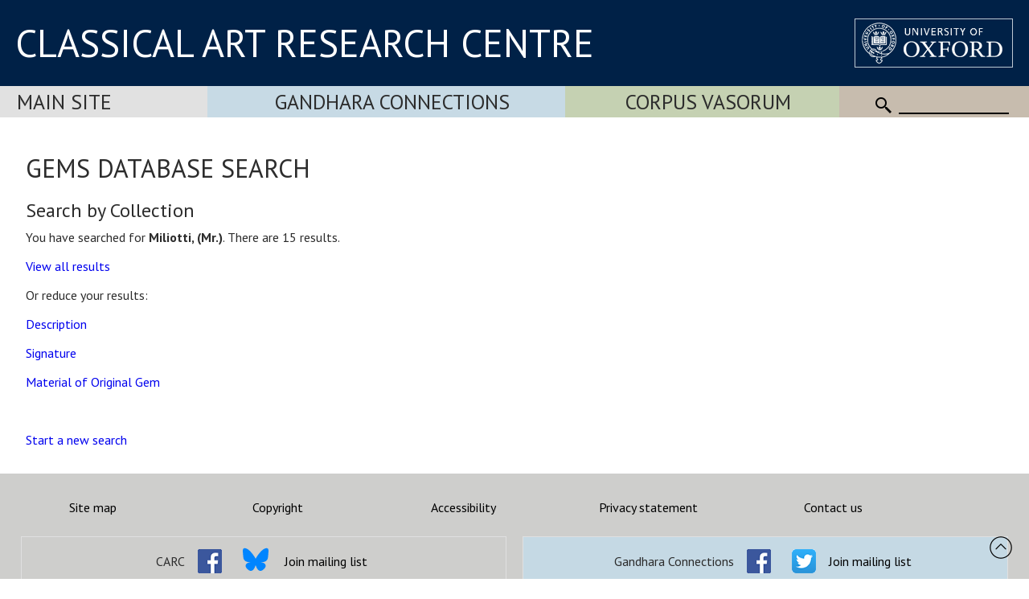

--- FILE ---
content_type: text/css
request_url: https://www.cvaonline.org/XDB/searchBasic.css?v=21
body_size: 1330
content:
 /* CSS Document */


.basicSearchButtonHolder {
	font-family: "Roboto", Helvetica, Sans-Serif;
	color: #333333;
	display: block;
	margin-bottom: 10px;
	vertical-align: bottom;
}

.basicSearchButton {
	margin: auto;
	display: inline-block;
	width: 200px;
	border: 1px solid #808080;
	border-radius: 3px;
	background-color: #e6eaed;
	padding: 10px;
	cursor: pointer;
	font-weight: bold;
	font-size: 19px;
	vertical-align: bottom;
	height: 24px;
}

.basicSearchButton:hover {
	background-color: #c8d2d9;
}

.searchListContainer {
	color: #333333;
	border: 1px solid #ddd;
	padding: 0px;
	border-top-right-radius: 3px;
	border-top-left-radius: 3px;
	box-sizing: border-box;
	margin-bottom: 10px;
}

.searchListValue, .searchListValue:hover, .searchListValue:visited, .searchListValue:link, .alphabetLink, .alphabetLink:hover, .alphabetLink:visited, .alphabetLink:link {
	display: block;
	text-decoration: none;
	color: #333333;
	padding: 10px 10px 10px 10px;
	margin: 0px;
	border-bottom: 1px solid #e0e0e0;
	overflow-wrap: break-word; /* to avoid page content wider than screen on mobiles */
}

.searchListValue:hover {
	background-color: #e0e0e0;
}

.alphabetHeader {
	background-color: #e6eaed;
	padding: 5px 5px 5px 2px;
}

.alphabetLink, .alphabetLink:hover, .alphabetLink:visited, .alphabetLink:link {
	display: inline-block;
	border-bottom: 0px;
	width: 25px; /* needs to be wide enough for mobile */
}